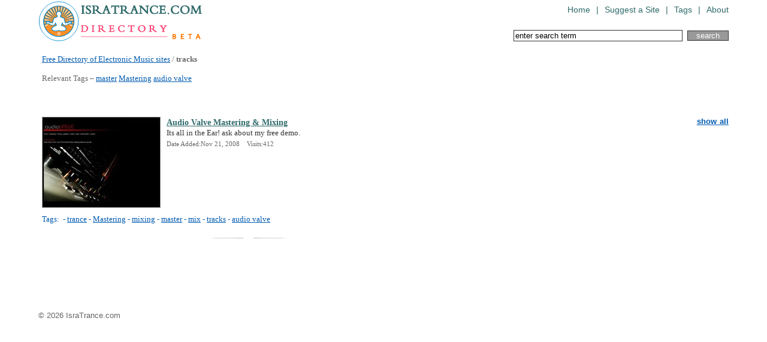

--- FILE ---
content_type: text/html
request_url: http://dir.isratrance.com/tracks/
body_size: 2391
content:
<!DOCTYPE html PUBLIC "-//W3C//DTD XHTML 1.0 Transitional//EN" "http://www.w3.org/TR/xhtml1/DTD/xhtml1-transitional.dtd">
<html xmlns="http://www.w3.org/1999/xhtml">
<head>
<meta http-equiv="Content-Type" content="text/html; charset=UTF-8" />
<title>List of tracks websites</title>
<meta name="Keywords" content="trance,Mastering,mixing,master,mix"/>
<meta name="Description" content="Discover tracks resources. Free Directory of Electronic Music sites" />
<meta name="robots" content="INDEX,FOLLOW" />
    <link href="/stylesheets/reset.css" media="all" rel="Stylesheet" type="text/css" />
    <link href="/stylesheets/global.css" media="all" rel="Stylesheet" type="text/css" />
<script language="JavaScript" src="/javascript/common.js" type="text/javascript"></script>

	

</head>
<body>
<div id="main">
        <div id="header">
        <a class="logo" href="/"><img src="/images/isratrance-directory-logo.gif" title="Trance & Electronic Music Directory" alt="Trance & Electronic Music Directory" /></a>
  <ul class="navigation">
            <li><a href="/">Home</a></li>          <li>  |  </li>
            <li><a href="/Submit-URL.php">Suggest a Site</a></li>          <li>  |  </li>
            <li><a href="/All-Tags.php">Tags</a></li>          <li>  |  </li>
            <li><a href="/About.php">About</a></li><!--
	  <li>  |  </li>
            <li><a href="/Links.php">Links</a></li>-->
      </ul>
<form action="/Search-URL.php" method="post">
<input type="text" name="search_pattern" class="input" size="33" onclick="javascript:if(this.value=='enter search term'){this.value=''}"maxlength="50" value="enter search term" onclick="if(this.value=='enter search term')this.value='';" />&nbsp;
<input type="submit" class="button" value="search" /></form>
    </div>
<div id="content">
<h1><a href="http://dir.isratrance.com/">Free Directory of Electronic Music sites</a> / <em>tracks</em><br /><br />
Relevant Tags &ndash; 
 <a href="/master/">master</a>
 <a href="/Mastering/">Mastering</a>
 <a href="/audio-valve/">audio valve</a>
</h1>

<br />
<br />
<div id="cloudtags" class="cloud" >
<a href="javascript:void(0);" class="f100" onclick="show_hide('cloudall','cloudtags');show_hide('a2','a1');" id="a1">show all</a><br /><br />

</div>
<div id="cloudall" class="cloud" style="display:none;">
<a href="javascript:void(0);" class="f100" onclick="show_hide('cloudtags','cloudall');show_hide('a1','a2');" id="a2" >back to search results</a><br /><br />
&nbsp;<a class="f1" href="/Aleph-Zero/">ALEPH ZERO</a>&nbsp;
&nbsp;<a class="f1" href="/Brazil/">BRAZIL</a>&nbsp;
&nbsp;<a class="f1" href="/DJ-sets/">DJ SETS</a>&nbsp;
&nbsp;<a class="f3" href="/Dark/">DARK</a>&nbsp;
&nbsp;<a class="f1" href="/Drum'n'Bass/">DRUM'N'BASS</a>&nbsp;
&nbsp;<a class="f2" href="/Electronic/">ELECTRONIC</a>&nbsp;
&nbsp;<a class="f1" href="/Germany/">GERMANY</a>&nbsp;
&nbsp;<a class="f1" href="/Greece/">GREECE</a>&nbsp;
&nbsp;<a class="f2" href="/IDM/">IDM</a>&nbsp;
&nbsp;<a class="f2" href="/Israel/">ISRAEL</a>&nbsp;
&nbsp;<a class="f1" href="/Live-act/">LIVE ACT</a>&nbsp;
&nbsp;<a class="f1" href="/Mastering/">MASTERING</a>&nbsp;
&nbsp;<a class="f8" href="/Psychedelic/">PSYCHEDELIC</a>&nbsp;
&nbsp;<a class="f1" href="/USA/">USA</a>&nbsp;
&nbsp;<a class="f5" href="/ambient/">AMBIENT</a>&nbsp;
&nbsp;<a class="f1" href="/art/">ART</a>&nbsp;
&nbsp;<a class="f1" href="/artist/">ARTIST</a>&nbsp;
&nbsp;<a class="f1" href="/blog/">BLOG</a>&nbsp;
&nbsp;<a class="f1" href="/booking/">BOOKING</a>&nbsp;
&nbsp;<a class="f1" href="/chill/">CHILL</a>&nbsp;
&nbsp;<a class="f1" href="/chill-out/">CHILL OUT</a>&nbsp;
&nbsp;<a class="f4" href="/chillout/">CHILLOUT</a>&nbsp;
&nbsp;<a class="f1" href="/clothes/">CLOTHES</a>&nbsp;
&nbsp;<a class="f1" href="/clothing/">CLOTHING</a>&nbsp;
&nbsp;<a class="f2" href="/community/">COMMUNITY</a>&nbsp;
&nbsp;<a class="f1" href="/dance/">DANCE</a>&nbsp;
&nbsp;<a class="f1" href="/dark-psy/">DARK PSY</a>&nbsp;
&nbsp;<a class="f2" href="/darkpsy/">DARKPSY</a>&nbsp;
&nbsp;<a class="f2" href="/dj/">DJ</a>&nbsp;
&nbsp;<a class="f1" href="/downbeat/">DOWNBEAT</a>&nbsp;
&nbsp;<a class="f1" href="/download/">DOWNLOAD</a>&nbsp;
&nbsp;<a class="f1" href="/downloads/">DOWNLOADS</a>&nbsp;
&nbsp;<a class="f3" href="/downtempo/">DOWNTEMPO</a>&nbsp;
&nbsp;<a class="f2" href="/dub/">DUB</a>&nbsp;
&nbsp;<a class="f2" href="/electro/">ELECTRO</a>&nbsp;
&nbsp;<a class="f4" href="/electronic-music/">ELECTRONIC MUSIC</a>&nbsp;
&nbsp;<a class="f3" href="/electronica/">ELECTRONICA</a>&nbsp;
&nbsp;<a class="f1" href="/events/">EVENTS</a>&nbsp;
&nbsp;<a class="f2" href="/experimental/">EXPERIMENTAL</a>&nbsp;
&nbsp;<a class="f1" href="/fashion/">FASHION</a>&nbsp;
&nbsp;<a class="f1" href="/festival/">FESTIVAL</a>&nbsp;
&nbsp;<a class="f1" href="/festivals/">FESTIVALS</a>&nbsp;
&nbsp;<a class="f1" href="/forum/">FORUM</a>&nbsp;
&nbsp;<a class="f1" href="/free-downloads/">FREE DOWNLOADS</a>&nbsp;
&nbsp;<a class="f2" href="/full-on/">FULL ON</a>&nbsp;
&nbsp;<a class="f1" href="/fullon/">FULLON</a>&nbsp;
&nbsp;<a class="f1" href="/glitch/">GLITCH</a>&nbsp;
&nbsp;<a class="f2" href="/goa/">GOA</a>&nbsp;
&nbsp;<a class="f1" href="/goatrance/">GOATRANCE</a>&nbsp;
&nbsp;<a class="f2" href="/house/">HOUSE</a>&nbsp;
&nbsp;<a class="f1" href="/interviews/">INTERVIEWS</a>&nbsp;
&nbsp;<a class="f5" href="/label/">LABEL</a>&nbsp;
&nbsp;<a class="f1" href="/mexico/">MEXICO</a>&nbsp;
&nbsp;<a class="f2" href="/minimal/">MINIMAL</a>&nbsp;
&nbsp;<a class="f1" href="/minimal-techno/">MINIMAL TECHNO</a>&nbsp;
&nbsp;<a class="f1" href="/mixes/">MIXES</a>&nbsp;
&nbsp;<a class="f1" href="/mp3/">MP3</a>&nbsp;
&nbsp;<a class="f3" href="/music/">MUSIC</a>&nbsp;
&nbsp;<a class="f1" href="/netlabel/">NETLABEL</a>&nbsp;
&nbsp;<a class="f1" href="/online-radio/">ONLINE RADIO</a>&nbsp;
&nbsp;<a class="f2" href="/parties/">PARTIES</a>&nbsp;
&nbsp;<a class="f2" href="/party/">PARTY</a>&nbsp;
&nbsp;<a class="f1" href="/party-organiser/">PARTY ORGANISER</a>&nbsp;
&nbsp;<a class="f1" href="/party-organizer/">PARTY ORGANIZER</a>&nbsp;
&nbsp;<a class="f3" href="/progressive/">PROGRESSIVE</a>&nbsp;
&nbsp;<a class="f2" href="/progressive-trance/">PROGRESSIVE TRANCE</a>&nbsp;
&nbsp;<a class="f2" href="/psy/">PSY</a>&nbsp;
&nbsp;<a class="f1" href="/psy-trance/">PSY TRANCE</a>&nbsp;
&nbsp;<a class="f1" href="/psybient/">PSYBIENT</a>&nbsp;
&nbsp;<a class="f1" href="/psychedelic-trance/">PSYCHEDELIC TRANCE</a>&nbsp;
&nbsp;<a class="f2" href="/psychill/">PSYCHILL</a>&nbsp;
&nbsp;<a class="f10" href="/psytrance/">PSYTRANCE</a>&nbsp;
&nbsp;<a class="f1" href="/psytrance-artist/">PSYTRANCE ARTIST</a>&nbsp;
&nbsp;<a class="f1" href="/radio/">RADIO</a>&nbsp;
&nbsp;<a class="f1" href="/reviews/">REVIEWS</a>&nbsp;
&nbsp;<a class="f1" href="/tech-house/">TECH-HOUSE</a>&nbsp;
&nbsp;<a class="f4" href="/techno/">TECHNO</a>&nbsp;
&nbsp;<a class="f8" href="/trance/">TRANCE</a>&nbsp;
&nbsp;<a class="f1" href="/trance-music/">TRANCE MUSIC</a>&nbsp;
&nbsp;<a class="f1" href="/video/">VIDEO</a>&nbsp;
</div>
<div class="articale">
<p>
  <a href="/web-site/www.audiovalve.org/"><img src="/ScreenShotsThumbs/www.audiovalve.org_f123.jpg" border="0" alt="Audio Valve Mastering &amp; Mixing page"></a>
</p>
<a href="/web-site/www.audiovalve.org/" class="title">Audio Valve Mastering &amp; Mixing</a>
<p>
Its all in the Ear! ask about my free demo.<!-- <div style="clear: both;"></div> -->
</p>
<span>Date Added:Nov 21, 2008 &nbsp;&nbsp;
Visits:412</span>
<div style="clear: both;"></div>
<p class="tags">
Tags:&nbsp;
- <a href="/trance/">trance</a>
- <a href="/Mastering/">Mastering</a>
- <a href="/mixing/">mixing</a>
- <a href="/master/">master</a>
- <a href="/mix/">mix</a>
- <a href="/tracks/">tracks</a>
- <a href="/audio-valve/">audio valve</a>
</p>

</div>
</div>
<div class="signature">&copy; 2026 IsraTrance.com</div>
</div>

<script src="http://www.google-analytics.com/urchin.js" type="text/javascript">
</script>
<script type="text/javascript">
_uacct = "UA-396380-11";
urchinTracker();
</script>

</div>
</body>
</html>
